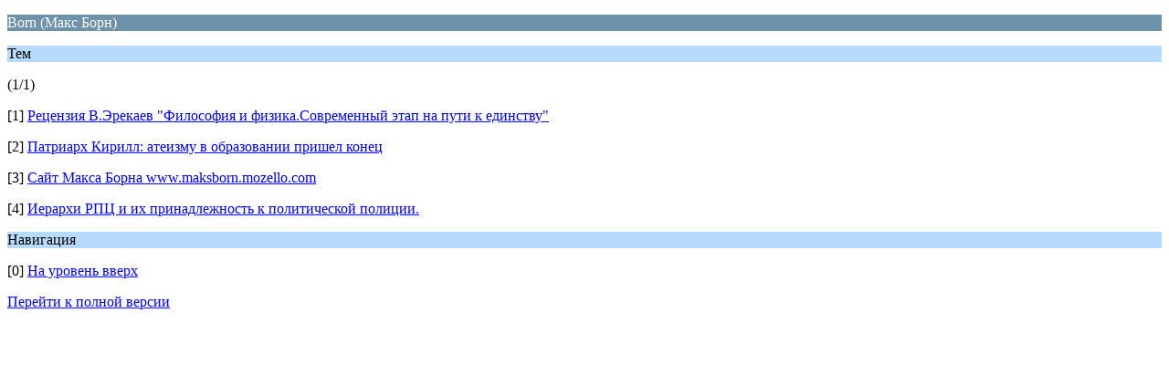

--- FILE ---
content_type: text/html; charset=UTF-8
request_url: http://ateism.ru/forum/index.php?PHPSESSID=m1jukgtq895jihseik9hbbehu3&board=60.0;wap2
body_size: 860
content:
<?xml version="1.0" encoding="UTF-8"?>
<!DOCTYPE html PUBLIC "-//WAPFORUM//DTD XHTML Mobile 1.0//EN" "http://www.wapforum.org/DTD/xhtml-mobile10.dtd">
<html xmlns="http://www.w3.org/1999/xhtml">
	<head>
		<title>Born (Макс Борн)</title>
		<link rel="canonical" href="http://ateism.ru/forum/index.php?board=60.0" />
		<link rel="stylesheet" href="https://ateism.ru/forum/Themes/default/css/wireless.css" type="text/css" />
	</head>
	<body>
		<p class="catbg">Born (Макс Борн)</p>
		<p class="titlebg">Тем</p>
		<p class="windowbg">(1/1)</p>
		<p class="windowbg">[1] <a href="http://ateism.ru/forum/index.php?PHPSESSID=m1jukgtq895jihseik9hbbehu3&amp;topic=28201.0;wap2" accesskey="1">Рецензия  В.Эрекаев &quot;Философия и физика.Современный этап на пути к единству&quot; </a></p>
		<p class="windowbg">[2] <a href="http://ateism.ru/forum/index.php?PHPSESSID=m1jukgtq895jihseik9hbbehu3&amp;topic=28138.0;wap2" accesskey="2">Патриарх Кирилл: атеизму в образовании пришел конец</a></p>
		<p class="windowbg">[3] <a href="http://ateism.ru/forum/index.php?PHPSESSID=m1jukgtq895jihseik9hbbehu3&amp;topic=28106.0;wap2" accesskey="3">Сайт Макса Борна www.maksborn.mozello.com</a></p>
		<p class="windowbg">[4] <a href="http://ateism.ru/forum/index.php?PHPSESSID=m1jukgtq895jihseik9hbbehu3&amp;topic=28111.0;wap2" accesskey="4">Иерархи РПЦ и их принадлежность к политической полиции.</a></p>
		<p class="titlebg">Навигация</p>
		<p class="windowbg">[0] <a href="http://ateism.ru/forum/index.php?PHPSESSID=m1jukgtq895jihseik9hbbehu3&amp;wap2" accesskey="0">На уровень вверх</a></p>
		<a href="http://ateism.ru/forum/index.php?PHPSESSID=m1jukgtq895jihseik9hbbehu3&amp;board=60.0;nowap" rel="nofollow">Перейти к полной версии</a>
	</body>
</html>